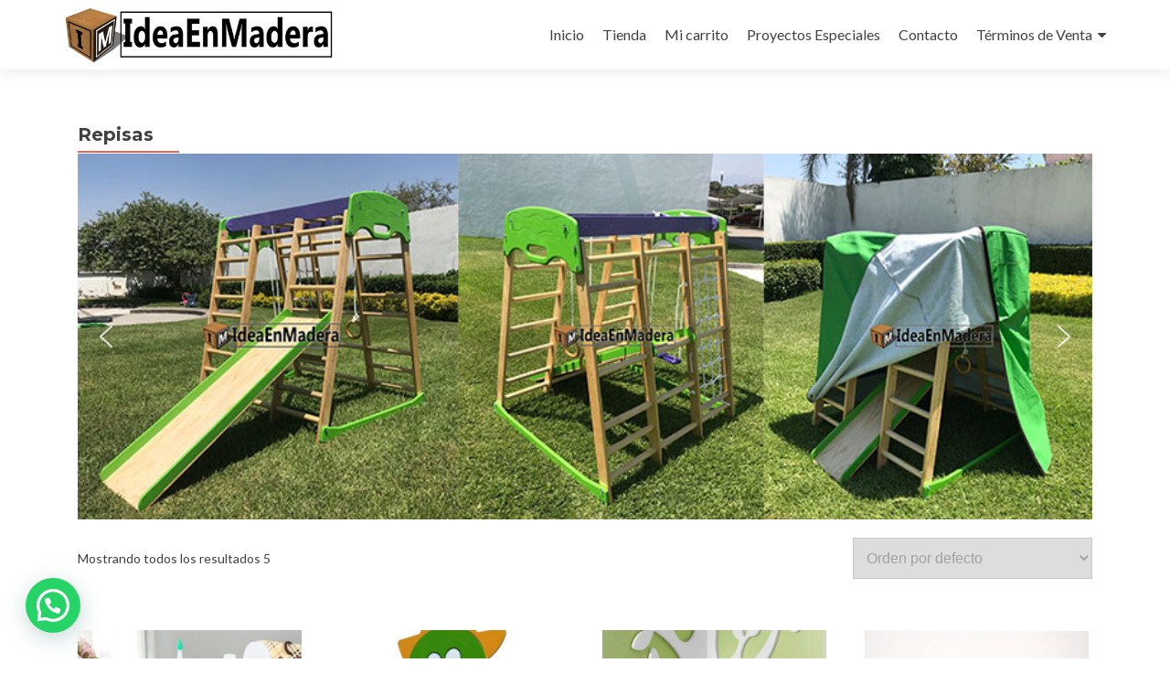

--- FILE ---
content_type: text/css
request_url: https://www.ideaenmadera.com/wp-content/themes/zerif-lite-child/style.css?ver=1.8.5.49.1640738116
body_size: 286
content:
/*
Theme Name: Zerif Lite Child
Theme URI: https://themeisle.com/themes/zerif-lite/
Template: zerif-lite
Author: ThemeIsle
Author URI: https://themeisle.com
Description: Zerif LITE is a free one page WordPress theme. It's perfect for web agency business,corporate business,personal and parallax business portfolio, photography sites and freelancer.Is built on BootStrap with parallax support, is responsive, clean, modern, flat and minimal. Zerif Lite is ecommerce (WooCommerce) Compatible, WPML, RTL, Retina-Ready, SEO Friendly and with parallax, full screen image is one of the best business themes.
Tags: one-column,two-columns,right-sidebar,full-width-template,rtl-language-support,sticky-post,theme-options,custom-background,custom-menu,editor-style,featured-images,threaded-comments,translation-ready,footer-widgets,portfolio,e-commerce,blog
Version: 1.8.5.49.1640738116
Updated: 2021-12-29 00:35:16

*/

